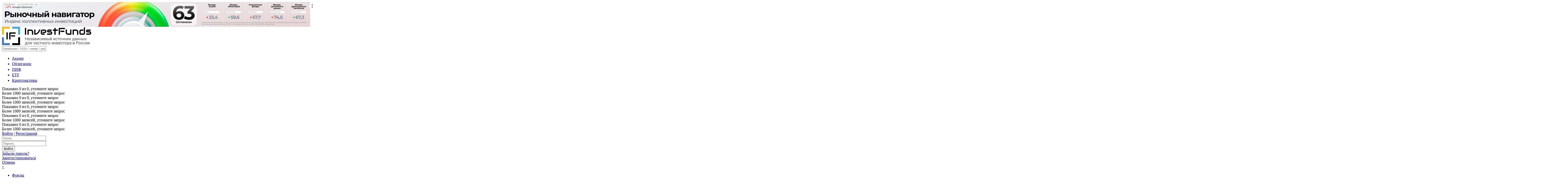

--- FILE ---
content_type: text/html; charset=UTF-8
request_url: https://investfunds.ru/bonds/1187961/
body_size: 14330
content:
<!DOCTYPE html>
<html lang="en">
<head>
        <!-- Google Tag Manager -->
    <script>
        (function(w,d,s,l,i){w[l]=w[l]||[];w[l].push({'gtm.start':
                new Date().getTime(),event:'gtm.js'});var f=d.getElementsByTagName(s)[0],
            j=d.createElement(s),dl=l!='dataLayer'?'&l='+l:'';j.async=true;j.src=
            'https://www.googletagmanager.com/gtm.js?id='+i+dl;f.parentNode.insertBefore(j,f);
        })(window,document,'script','dataLayer','GTM-MNKSDS6');
    </script>
    <!-- End Google Tag Manager -->
    
        
    
    <meta charset="UTF-8">
    <meta name="viewport"
          content="width=device-width, initial-scale=1.0, minimum-scale=1.0, maximum-scale=1.0, user-scalable=no">
    <title>Почта России, БО-002P-03, Облигации (RU000A104W33, ПочтаР2P03) график, цена облигации, доходность облигации, купоны</title>
    <meta name="keywords" content="Почта России, БО-002P-03, Облигации (RU000A104W33, ПочтаР2P03), график Почта России, БО-002P-03, Облигации (RU000A104W33, ПочтаР2P03), цена Почта России, БО-002P-03, Облигации (RU000A104W33, ПочтаР2P03), доходность Почта России, БО-002P-03, Облигации (RU000A104W33, ПочтаР2P03), купоны Почта России, БО-002P-03, Облигации (RU000A104W33, ПочтаР2P03)"/>
    <meta name="description" content="Вся информация про Почта России, БО-002P-03, Облигации (RU000A104W33, ПочтаР2P03): стоимость облигации, доходность облигации, выплаты купонов, новости эмитента"/>

    <script>
        var auth = 0
    </script>
        <script>
        window.config = {
            charts: {
                dateGroupingTimeFormats: {
                    second: ['%d.%m.%Y'],
                    minute: ['%d.%m.%Y'],
                    hour: ['%d.%m.%Y'],
                    day: ['%d.%m.%Y'],
                    week: ['%d.%m.%Y'],
                    month: ['%d.%m.%Y']
                },
                xAxisDateFormat: '%d.%m.%Y'
            },
            datepickerDateFormat: 'dd.mm.yy',
            momentjsDateFormat: 'DD.MM.YYYY',
            autocomplete: {
                maxResultsLimit: '1000',
                displayLimit: '10'
            }
        };
    </script>
                <!--jquery-->
            <link rel="preload" as="style" href="/jqui/jquery-ui.min.css" onload="this.rel='stylesheet'"/>
        <script type="text/javascript" src="/js/jquery-3.2.1.min.js"></script>
        <script defer type="text/javascript" src="/jqui/jquery-ui.min.js"></script>
        <script defer type="text/javascript" src="/js/moment.min.js"></script>
        <!--page style & scripts-->
            <link rel="icon" href="/favicon.ico">
        <link rel="icon" href="/img/favicons/icon.svg" type="image/svg+xml">
        <link rel="apple-touch-icon" href="/img/favicons/apple.png">
        <link rel="manifest" href="/manifest.webmanifest">
        <link type="text/css" href="/css/main.css?1765357399" rel="stylesheet"/>
        <script defer type="text/javascript" src="/js/main.js?1742559905"></script>
        <script defer type="text/javascript" src="/js/md5-min.js"></script>
        <script defer type="text/javascript" src="/js/cookie.js"></script>
    
                        <link rel="preload" as="style" href="/css/banners.css?1719300118" onload="this.rel='stylesheet'"/>
            <script defer type="text/javascript" src="/js/banners_211118.js?1758809988"></script>
            
            <link rel="preload" as="style" href="/css/form_elements.css?1677743504" onload="this.rel='stylesheet'"/>
        <script type="text/javascript" src="/js/form_elements.js?1698145143"></script>
        <script defer type="text/javascript" src="/js/scroll_wdgt.js"></script>
    
        <link rel="preload" as="style" href="/css/bond.css?1713522006" onload="this.rel='stylesheet'"/>
    <script defer type="text/javascript" src="/js/labelRule.js?1687335961"></script>
    <script defer type="text/javascript" src="/js/bond.js?1713508344"></script>
    <script defer type="text/javascript" src="/js/highstock-6.1.0/highstock.js"></script>
    <script defer type="text/javascript" src="/js/i18n/highcharts-rus.js"></script>
    <script defer type="text/javascript" src="/js/exporting.js"></script>

            <script type="text/javascript" src="/js/adriver.core.2.js"></script>
        <script>window.yaContextCb = window.yaContextCb || []</script>
        <script src="https://yandex.ru/ads/system/context.js" async></script>
        <script defer src="/js/libs/alpine.min.js"></script>
</head>

<body>
    <!-- Google Tag Manager (noscript) -->
    <noscript><iframe src="https://www.googletagmanager.com/ns.html?id=GTM-MNKSDS6" height="0" width="0" style="display:none;visibility:hidden"></iframe></noscript>
    <!-- End Google Tag Manager (noscript) -->

    
        
    
            <!--AdFox START-->
<!--yandex_cbondsua-->
<!--Площадка: InvestFunds / * / *-->
<!--Тип баннера: №1_IF_Растяжка_1240*100-->
<!--Расположение: верх страницы-->
<div class=" top-adfox-container">
    <div id="adfox_167361939016523782"></div>
</div>
<script>
    window.yaContextCb.push(() => {
        Ya.adfoxCode.create({
            ownerId: 707989,
            containerId: 'adfox_167361939016523782',
            params: {
                                pp: 'g',
                ps: 'fzzj',
                p2: 'hvyw'
                            }
        })
    })
</script>
        <div class="for_fixed_footer  " id="app" >
        <div class="for_fixed_footer_middle">
            
                                    
            
            
            <div class="header">
                <div class="wrapper">
                    <a href="" class="open_top_menu js_open_top_menu"></a>
                    <a href="/" class="logo"><img src="/img/logo_big.svg"/></a>
                    <div class="search">
                        <input id="js_main_search" type="text" class="input" placeholder="Название / ISIN / тикер / регномер"/>
                        <div id="main_search_wrapper" class="main_search_wrapper hidden">
                            <ul class="switch_period">
                                <li><a href="javascript:void(0);" class="item active js_tab_filter_item" data-filter="stock">Акции <sup id="srch_count_stock"></sup></a></li>
                                <li><a href="javascript:void(0);" class="item js_tab_filter_item" data-filter="bond">Облигации <sup id="srch_count_bond"></sup></a></li>
                                <li><a href="javascript:void(0);" class="item js_tab_filter_item" data-filter="fund">ПИФ <sup id="srch_count_fund"></sup></a></li>
                                <li><a href="javascript:void(0);" class="item js_tab_filter_item" data-filter="etf">ETF <sup id="srch_count_etf"></sup></a></li>
                                <li><a href="javascript:void(0);" class="item js_tab_filter_item" data-filter="crypto">Криптоактивы <sup id="srch_count_crypto"></sup></a></li>
                            </ul>
                            <div class="clear"></div>
                            <div id="main_search_stock" data-filterSearchItem="stock">
                                <div class="ttl js_srch_show">
                                    Показано <span class="js_srch_colunt10">0</span> из <span class="js_srch_count">0</span><span class="js_spec_req hidden">, уточните запрос</span>
                                </div>
                                <div class="ttl js_srch_overflow hidden">Более 1000 записей, уточните запрос</div>
                                <div id="main_search_wrapper_result_stock" class="main_search_wrapper_result js_main_search_item"></div>
                            </div>
                            <div id="main_search_bond" class="hidden" data-filterSearchItem="bond">
                                <div class="ttl js_srch_show hidden">
                                    Показано <span class="js_srch_colunt10">0</span> из <span class="js_srch_count">0</span><span class="js_spec_req hidden">, уточните запрос</span>
                                </div>
                                <div class="ttl js_srch_overflow hidden">Более 1000 записей, уточните запрос</div>
                                <div id="main_search_wrapper_result_bond" class="main_search_wrapper_result"></div>
                            </div>
                            <div id="main_search_fund" class="hidden" data-filterSearchItem="fund">
                                <div class="ttl js_srch_show hidden">
                                    Показано <span class="js_srch_colunt10">0</span> из <span class="js_srch_count">0</span><span class="js_spec_req hidden">, уточните запрос</span>
                                </div>
                                <div class="ttl js_srch_overflow hidden">Более 1000 записей, уточните запрос</div>
                                <div id="main_search_wrapper_result_fund" class="main_search_wrapper_result"></div>
                            </div>
                            <div id="main_search_etf" class="hidden" data-filterSearchItem="etf">
                                <div class="ttl js_srch_show hidden">
                                    Показано <span class="js_srch_colunt10">0</span> из <span class="js_srch_count">0</span><span class="js_spec_req hidden">, уточните запрос</span>
                                </div>
                                <div class="ttl js_srch_overflow hidden">Более 1000 записей, уточните запрос</div>
                                <div id="main_search_wrapper_result_etf" class="main_search_wrapper_result"></div>
                            </div>
                            <div id="main_search_crypto" class="hidden" data-filterSearchItem="crypto">
                                <div class="ttl js_srch_show hidden">
                                    Показано <span class="js_srch_colunt10">0</span> из <span class="js_srch_count">0</span><span class="js_spec_req hidden">, уточните запрос</span>
                                </div>
                                <div class="ttl js_srch_overflow hidden">Более 1000 записей, уточните запрос</div>
                                <div id="main_search_wrapper_result_crypto" class="main_search_wrapper_result"></div>
                            </div>
                        </div>
                    </div>
                    <div class="userEvents">
                                                    <div class="sign_in_lnk js_sign_in_cntrl">
                                <a href="javascript:void(0);" class="lnk js_open_sign_in">Войти</a>
                                <span class="gray indent_left_5 indent_right_5">|</span>
                                <a href="/registration/" class="lnk">Регистрация</a>
                                <form method="post" class="sign_in_form js_sign_in js_form_parent" >
                                                                        <div class="input_line">
                                        <input type="text" name="login" placeholder="Логин" class="input"/>
                                    </div>
                                    <div class="input_line">
                                        <input type="password" name="password" placeholder="Пароль" class="input"/>
                                    </div>
                                    <input type="submit" value="Войти" class="send_login_pass"/>
                                                                                                            <div class="indent_lnk"><a href="/recovery/">Забыли пароль?</a></div>
                                    <div class="indent_lnk"><a href="/registration/">Зарегистрироваться</a></div>
                                    <a href="javascript:void(0);" class="close js_sign_in_close">Отмена</a>
                                </form>
                            </div>
                                                <div class="btnPanel">
                            <a href="https://marketplace.investfunds.ru/funds" target="_blank" class="marketplace" title="Marketplace ПИФ"></a>
                            <div class="case">
                                <a href="http://old.investfunds.ru/my/investment_portfolio/"  target="_blank" class="btn" title="Мой портфель"></a>
                            </div>
                            <a href="https://t.me/investfundsru" target="_blank" class="btn_telegram" title="telegram | investfunds | пифы"></a>
                        </div>
                    </div>
                </div>
            </div>

            <div class="top_menu js_top_menu">
                <a href="javascript:void(0);" class="top_menu_close js_top_menu_close">&times;</a>
                <ul class="main_list wrapper">
                    <li class="menu_item js_menu_item">
                        <a href="javascript:void(0);" class="lnk">Фонды</a>
                        <ul class="middle_list js_middle_list">
                            <li>
                                <a href="/funds/" class="mdl_item">Поиск ПИФ</a>
                            </li>
                                                        <li>
                                <a href="/pif/" class="mdl_item">Что такое ПИФ</a>
                            </li>
                            <li>
                                <a href="/funds/?auto=7" class="mdl_item">Биржевые фонды</a>
                            </li>
                            <li>
                                <a href="/etf/" class="mdl_item">ETF</a>
                            </li>
                            <li>
                                <a href="/fund-rankings/" class="mdl_item">Рэнкинги ПИФ</a>
                            </li>
                            <li>
                                <a href="/fund-rankings/fund-yield/" class="mdl_item">Рэнкинг ПИФ по доходности</a>
                            </li>
                            <li>
                                <a href="/funds-statistics/" class="mdl_item">Статистика рынка ПИФ</a>
                            </li>
                        </ul>
                    </li>
                    <li class="menu_item js_menu_item">
                        <a href="javascript:void(0);" class="lnk">Акции</a>
                        <ul class="middle_list js_middle_list">
                            <li>
                                <a href="/stocks/" class="mdl_item">Поиск и скринер</a>
                            </li>
                            <li>
                                <a href="/stocks-leaders/" class="mdl_item">Лидеры рынка</a>
                            </li>
                            <li>
                                <a href="/dividends/" class="mdl_item">Дивидендный календарь</a>
                            </li>
                        </ul>
                    </li>
                    <li class="menu_item js_menu_item">
                        <a href="javascript:void(0);" class="lnk">Облигации</a>
                        <ul class="middle_list js_middle_list">
                            <li>
                                <a href="/bonds/?auto=1" class="mdl_item">Поиск</a>
                            </li>
                        </ul>
                    </li>
                    <li class="menu_item js_menu_item">
                        <a href="javascript:void(0);" class="lnk">Золото<span class="clear"></span>и монеты</a>
                        <ul class="middle_list js_middle_list">
                            <li>
                                <a href="/indicators/gold/" class="mdl_item">Индексы драгметаллов</a>
                            </li>
                            <li>
                                <a href="/indexes/224/" class="mdl_item">Золото</a>
                            </li>
                            <li>
                                <a href="/indexes/225/" class="mdl_item">Серебро</a>
                            </li>
                            <li>
                                <a href="/indexes/399/" class="mdl_item">Платина</a>
                            </li>
                            <li>
                                <a href="/indexes/400/" class="mdl_item">Палладий</a>
                            </li>
                        </ul>
                    </li>
                    <li class="menu_item js_menu_item">
                        <a href="javascript:void(0);" class="lnk">Индикаторы</a>
                        <ul class="middle_list js_middle_list">
                            <li>
                                <a href="/indicators/key-indexes/" class="mdl_item">Ключевые индикаторы</a>
                            </li>
                            <li>
                                <a href="/crypto/" class="mdl_item">Поиск криптоактивов</a>
                            </li>
                            <li>
                                <a href="/indicators/crypto/" class="mdl_item">Индексы криптоактивов</a>
                            </li>
                            <li>
                                <a href="/indicators/russian-stock-market/" class="mdl_item">Российский рынок акций</a>
                            </li>
                            <li>
                                <a href="/indicators/global-stock-market/" class="mdl_item">Мировые рынки акций</a>
                            </li>
                            <li>
                                <a href="/indicators/currency/" class="mdl_item">Валюты</a>
                            </li>
                            <li>
                                <a href="/indicators/russian-mutual-funds/" class="mdl_item">Доходность ПИФ</a>
                            </li>
                            <li>
                                <a href="/indicators/pension/" class="mdl_item">Активы пенсионных накоплений</a>
                            </li>
                        </ul>
                    </li>
                    <li class="menu_item js_menu_item">
                        <a href="javascript:void(0);" class="lnk">Новости и аналитика</a>
                        <ul class="middle_list js_middle_list">
                            <li>
                                <a href="/news/" class="mdl_item">Новости рынка</a>
                            </li>
                            <li>
                                <a href="/analytics/" class="mdl_item">Аналитика</a>
                            </li>
                            <li>
                                <a href="/glossary/" class="mdl_item">Глоссарий</a>
                            </li>
                        </ul>
                    </li>
                    <li class="menu_item js_menu_item">
                        <a href="javascript:void(0);" class="lnk">Участники<span class="clear"></span>рынка</a>
                        <ul class="middle_list js_middle_list">
                            <li>
                                <a href="/uk/" class="mdl_item">Управляющие компании</a>
                            </li>
                            <li>
                                <a href="/brokers/" class="mdl_item">Брокеры и forex-дилеры</a>
                            </li>
                            <li>
                                <a href="/npf/" class="mdl_item">НПФ</a>
                            </li>
                            <li>
                                <a href="/ratings-uk/" class="mdl_item">Рейтинги УК от рейтинговых агенств</a>
                            </li>
                            <li>
                                <a href="/ratings-npf/" class="mdl_item">Рейтинги НПФ от рейтинговых агенств</a>
                            </li>
                            <li>
                                <a href="/endowment/" class="mdl_item">Эндаумент-фонды</a>
                            </li>
                        </ul>
                    </li>
                    <li class="menu_item js_menu_item">
                        <a href="javascript:void(0);" class="lnk">Пенсионная<span class="clear"></span>индустрия</a>
                        <ul class="middle_list js_middle_list">
                            <li>
                                <a href="/npf-rankings/" class="mdl_item">Пенсионные рейтинги</a>
                            </li>
                            <li>
                                <a href="/market-statistics/" class="mdl_item">Статистика рынка</a>
                            </li>
                        </ul>
                    </li>
                    <li class="menu_item js_menu_item">
                        <a href="/api/" class="lnk">API</a>
                    </li>
                </ul>
                <div class="clear"></div>
            </div>

                        <div id="showcaseLine" class="banner-wrapper banner-wrapper--carousel banner-wrapper--none-background">
                <table>
                    <tr>
                        <td>
                            <div class="wrapper" x-data="showcasesline()" x-init="fetchShowcasesLine()" @resize.window="resizeWindow()" x-show="other">
    <div class="carouselFunds">
        <a href="javascript:void(0);" class="lftArrow" @click="prev()" x-show="buttonShow"></a>
        <div id="carouselFundsWrapper" class="carouselFundsWrapper" x-ref="container">
            <ul id="carouselFundsList"  class="list" :style="indentElement" @mouseover="stopInterval()" @mouseout="startInterval()">
                <template x-for="item in carouselFunds">
                    <li  :style="getWidthElement" :id="'adfox_showcase_line_' + item.id" ></li>
                </template>
            </ul>
        </div>
        <a href="javascript:void(0);" class="rghtArrow" @click="next()" x-show="buttonShow"></a>
    </div>
</div>

<script>
    function showcasesline() {
        return {
            carouselFunds: [],
            carouselFundsLength: 0,
            carouselFundsOnPage: 0,
            widthElement: 0,
            marginLeft: 0,
            opacity: 0,
            transition: false,
            stopAnimate: true,
            timerId: [],
            buttonShow: true,
            other: true,
            identifiers: {},

            async fetchShowcasesLine () {
                let array = [
                    '/uk/A-Capital/', '/uk/Alfa-Capital/', '/uk/April-Capital/', '/uk/Aricapital/',
                    '/uk/BrokerCreditService-AM/', '/uk/WIM-Investments/', '/uk/Gamma-Group/', '/uk/Gerfin-Ltd/',
                    '/uk/Dohod-AMC/', '/uk/mkb-am/', '/uk/First-Asset-Management/', '/uk/Promsvyaz-AM/',
                    '/uk/Raiffeisen-Capital/', '/uk/Region-Development/', '/uk/REGION-Trust/', '/uk/Region-Asset-Management/',
                    '/uk/RSHB-Asset-Management/', '/uk/System-Capital/', '/uk/Modern-Real-Estate-Funds/', '/uk/SOLID-Management/',
                    '/uk/T-Capital/', '/uk/TransFinGroup/', '/uk/Portfolio-Investments/', '/uk/TRINFICO-JSC/',
                    '/uk/Management-Company-HEROES/', '/uk/Era-Investment/', '/uk/',
                    '/brokers/Activ/', '/brokers/PromsvyazBank/', '/brokers/Region-BC/', '/brokers/TRINFICO-ZAO/', '/brokers/',
                ];
                if (array.indexOf(location.pathname) > -1){
                    this.other = false;
                } else {
                    await fetch('/funds/?action=showcaseAll')
                        .then((response) => response.json())
                        .then((data) => {
                            if(!data.showcase.length){
                                document.getElementById("showcaseLine").style.display = 'none';
                            }
                            this.carouselFunds = data.showcase;
                            this.identifiers = data.identifiers
                            for (let i in  this.carouselFunds){
                                let showcase = this.carouselFunds[i]
                                if(showcase.id && typeof this.identifiers[showcase.id] != "undefined") {
                                    let params = this.identifiers[showcase.id],
                                        self = this;
                                    params.puid2 = showcase.img;
                                    params.puid3 = showcase.name;
                                    params.puid4 = showcase.price;
                                    params.puid5 = showcase.deltaText;
                                    params.puid11 = showcase.percent;

                                    let curId = 'adfox_showcase_line_' + showcase.id;

                                    window.yaContextCb.push(async () => {
                                        Ya.adfoxCode.create({
                                            ownerId: 707989,
                                            containerId: curId,
                                            params: params,
                                            onRender(){
                                                let block = document.getElementById(curId),
                                                    tags = block.getElementsByTagName('b')
                                                for (const tag of tags) {
                                                    let text = tag.innerHTML
                                                    tag.innerHTML = text.replace("%", '')
                                                }
                                            },
                                            onStub() {
                                                let index = self.carouselFunds.findIndex((obj) => {
                                                    return obj['id.numeric'] == showcase['id.numeric']
                                                })
                                                self.carouselFunds.splice(index, 1)
                                            },
                                        })
                                    })
                                }
                            }
                            setTimeout(()=> {
                                this.resizeWindow();
                                this.opacity = 1;
                            })
                        })
                }
            },

            get carouselFundsLength(){
                return  this.carouselFunds.length;
            },

            startInterval(){
                if(this.buttonShow) {
                    let timerId  = setInterval(() => {
                        this.stopAnimate = false;
                        this.transition = true;

                        let margin = this.marginLeft - this.widthElement;
                        if((margin + 1)  > ((this.carouselFundsOnPage * this.widthElement) - (this.carouselFundsLength * this.widthElement))){
                            this.marginLeft = margin
                        } else {
                            this.marginLeft = 0
                        }
                        setTimeout(() => {
                            this.transition = false;
                            this.stopAnimate = true;
                        }, 800);
                    }, 3000);
                    this.timerId.push(timerId)
                }
            },

            stopInterval(){
                for (let i in this.timerId){
                    clearInterval(this.timerId[i]);
                    this.timerId.splice(i, 1)
                }
            },

            resizeWindow(){
                this.stopInterval();
                if ( window.innerWidth <= 480 ){
                    if(this.carouselFundsLength >= 2 ) {
                        this.carouselFundsOnPage = 1
                        this.widthElement = document.getElementById('carouselFundsWrapper').clientWidth;
                        this.buttonShow = true;
                        this.startInterval();
                    } else {
                        this.widthElement = document.getElementById('carouselFundsWrapper').clientWidth / this.carouselFundsLength;
                        this.buttonShow = false;
                        this.marginLeft = 0;
                    }
                } else {
                    if ( window.innerWidth <= 860 ){
                        if(this.carouselFundsLength >= 4 ) {
                            this.carouselFundsOnPage = 3
                            this.widthElement = document.getElementById('carouselFundsWrapper').clientWidth / 3;
                            this.buttonShow = true;
                            this.startInterval();
                        } else {
                            this.widthElement = document.getElementById('carouselFundsWrapper').clientWidth / this.carouselFundsLength;
                            this.buttonShow = false;
                            this.marginLeft = 0;
                        }
                    } else {
                        if(this.carouselFundsLength >= 6 ) {
                            this.carouselFundsOnPage = 5
                            this.widthElement = document.getElementById('carouselFundsWrapper').clientWidth / 5;
                            this.buttonShow = true;
                            this.startInterval();
                        } else {
                            this.widthElement = document.getElementById('carouselFundsWrapper').clientWidth / this.carouselFundsLength;
                            this.buttonShow = false;
                            this.marginLeft = 0;
                        }
                    }
                }
            },

            get getWidthElement(){
                return {
                    'min-width': this.widthElement + 'px'
                }
            },

            get indentElement(){
                return {
                    'margin-left': this.marginLeft + 'px',
                    'opacity': this.opacity,
                    transition: this.transition ? 'all 0.8s ease 0s' : null
                }
            },

            next() {
                if(this.stopAnimate) {
                    this.endAnim();
                    let margin = this.marginLeft - this.widthElement;
                    if((margin + 1)  > ((this.carouselFundsOnPage * this.widthElement) - (this.carouselFundsLength * this.widthElement))){
                        this.marginLeft = margin
                    }
                    setTimeout(() => {
                        this.startAnim();
                    }, 800);
                }
            },

            prev() {
                if(this.stopAnimate) {
                    this.endAnim();
                    let margin = this.marginLeft + this.widthElement;
                    if((margin - 1) < 0){
                        this.marginLeft = margin
                    }
                    setTimeout(() => {
                        this.startAnim();
                    }, 800);
                }
            },

            startAnim(){
                this.transition = false;
                this.stopAnimate = true;
                this.startInterval();
            },

            endAnim(){
                this.stopInterval();
                this.stopAnimate = false;
                this.transition = true;
            },
        };
    }
</script>
                        </td>
                    </tr>
                </table>
            </div>
                        
            <div class="alertTop  hidden">Ваш аккаунт удален, спасибо, что были с нами</div>
            <div class="top_info">
                                            </div>

                                                <div id="banner-top-line-2" class="banner-wrapper banner-wrapper--none-background banner-top-line">
                        <table>
                            <tr>
                                <td>
                                    <div class="wrapper">
    <!--AdFox START-->
    <!--yandex_cbondsua-->
    <!--Площадка: InvestFunds / * / *-->
    <!--Тип баннера: №2_IF_Под меню_1240*80-->
    <!--Расположение: верх страницы-->
    <div id="adfox_16776772267588249"></div>
    <script>
        window.yaContextCb.push(() => {
            Ya.adfoxCode.createAdaptive({
                ownerId: 707989,
                containerId: 'adfox_16776772267588249',
                params: {
                    pp: 'g',
                    ps: 'fzzj',
                    p2: 'hvyz'
                },
                onStub() {
                    document.getElementById("banner-top-line-2").style.display = 'none';
                },
            }, ['desktop', 'tablet', 'phone'], {
                tabletWidth: 830,
                phoneWidth: 480,
                isAutoReloads: true
            })
        })
    </script>
</div>
                                </td>
                            </tr>
                        </table>
                    </div>
                                                <div id="banner-top-line-3-4" class="banner-wrapper banner-wrapper--big-height banner-wrapper--none-background banner-top-line">
                    <table>
                        <tr>
                            <td>
                                <div class="wrapper central-adfox-container">
                                    <div class="col-6">
                                        <!--AdFox START-->
<!--yandex_cbondsua-->
<!--Площадка: InvestFunds / * / *-->
<!--Тип баннера: №3_IF_Слева под меню_604*80-->
<!--Расположение: верх страницы-->
<div id="adfox_16776694514084792"></div>
<script>
    window.yaContextCb.push(()=>{
        Ya.adfoxCode.create({
            ownerId: 707989,
            containerId: 'adfox_16776694514084792',
            params: {
                pp: 'g',
                ps: 'fzzj',
                p2: 'hvza'
            },
            onStub() {
                document.getElementById("banner-top-line-3-4").style.display = 'none';
            },
        })
    })
</script>
                                    </div>
                                    <div class="col-6">
                                        <!--AdFox START-->
<!--yandex_cbondsua-->
<!--Площадка: InvestFunds / * / *-->
<!--Тип баннера: №4_IF_Справа под меню_ 604*80-->
<!--Расположение: верх страницы-->
<div id="adfox_167766457173936204"></div>
<script>
    window.yaContextCb.push(()=>{
        Ya.adfoxCode.create({
            ownerId: 707989,
            containerId: 'adfox_167766457173936204',
            params: {
                pp: 'g',
                ps: 'fzzj',
                p2: 'hvzb'
            },
            onStub() {
                document.getElementById("banner-top-line-3-4").style.display = 'none';
            },
        })
    })
</script>
                                    </div>
                                </div>
                            </td>
                        </tr>
                    </table>
                </div>
                                        
            <div class="clear"></div>

                   
        <div class="stick">
        <div class="banner_middle_stick">
            <div class="banner_middle_stick_row1">
                <!--  AdRiver code START. Type:AjaxJS Site: investfun BN:13 -->
                <div id="adriver_banner_1195383899"></div>
                <script type="text/javascript">
                    new adriver("adriver_banner_1195383899", {sid:219836, bt:52, bn:13});
                </script>
                <!--  AdRiver code END  -->
            </div>
            <div class="banner_middle_stick_row2 banner_half_size_wrapper">
                <div class="banner_half_size left">
                    <!--  AdRiver code START. Type:AjaxJS Site: investfun BN:14 -->
                    <div id="adriver_banner_158133659"></div>
                                       <!--  AdRiver code END  -->
                </div>
                <div class="banner_half_size right">
                    <!--  AdRiver code START. Type:AjaxJS Site: investfun BN:15 -->
                    <div id="adriver_banner_1277226284"></div>
                                       <!--  AdRiver code END  -->
                </div>
            </div>
        </div>
    </div>
    <div class="stickPlace hidden"></div>

    <div data-modul="dinamic" class="widget widget_roll wdg_full wdg_indent">
        <div class="widget_info_block">
            <h1 class="widget_info_ttl">Почта России, БО-002P-03, Облигации (RU000A104W33, ПочтаР2P03)</h1>
            <div class="clear"></div>
                                                </div>
        <div class="clear"></div>
                                  <div class="widget_roll_wrapper js_roll_wdg_wrp js_tab_parent">
                            <div class="widget_price left indent_right_40 widget_price_bond">
                                            <div class="price left">87.36%</div>
                        <div class="left">
                            <div class="proc">&nbsp;</div>
                            <div class="comment"> от номинала</div>
                        </div>
                        <div class="clear"></div>
                        <div class="ttl">LAST без НКД на 26.01.2026</div>
                                    </div>

                <div class="widget_price left indent_right_40 widget_price_bond">
                                            <div class="price left">885.00</div>
                        <div class="left">
                            <div class="proc">&nbsp;</div>
                            <div class="comment">RUB</div>
                        </div>
                        <div class="clear"></div>
                        <div class="ttl">LAST с НКД на 26.01.2026</div>
                                    </div>

                <div class="widget_price left widget_price_bond">
                                            <div class="price left">17.44%</div>
                        <div class="left">
                            <div class="proc">&nbsp;</div>
                            <div class="comment">годовых</div>
                        </div>
                                        <div class="clear"></div>
                    <div class="ttl">Доходность к оферте 16.06.2028</div>
                </div>

                <div class="inner_switch_view js_tab_switch">
                    <a href="" class="left item js_tab_item active" data-tabname="tab_1" data-parent="tab"><img src="/img/swtch_graph.svg" width="30" height="15"/></a>
                    <a href="" class="left item js_tab_item js_load_excel" data-tabname="tab_2" data-parent="tab"><img src="/img/swtch_table.svg" width="20" height="20"/></a>
                    <div class="clear"></div>
                </div>

                <div class="clear"></div>

                
                <div class="clear"></div>
                <div class="js_tab widget_roll_wrapper js_roll_wdg_wrp js_tab_parent" data-tab="tab_1" data-child="tab">
                    <div class="indent_top_20 indent_bottom_20 js_tab_switch">
                        <ul class="switch_period">
                            <li>
                                <a href="#" class="item js_period_item" data-date-from="27.12.2025">1 мес</a>
                            </li>
                            <li>
                                <a href="#"  class="item js_period_item active" data-date-from="27.10.2025">3 мес</a>
                            </li>
                            <li>
                                <a href="#" class="item js_period_item" data-date-from="27.07.2025">6 мес</a>
                            </li>
                            <li>
                                <a href="#" class="item js_period_item" data-date-from="27.01.2025">1 год</a>
                            </li>
                            <li>
                                <a href="#" class="item js_period_item" data-date-from="27.01.2023">3 года</a>
                            </li>
                            <li>
                                <a href="#" class="item js_period_item show_period">Произвольный период</a>
                            </li>
                        </ul>
                        <div class="clear"></div>
                        <form class="inner_form independ_period inner_form_period indent_bottom_10 hidden js_form_parent js_form_switch_period">
                            <div class="input_date left js_input_date">
                                <input id="date_start_graph" class="input" placeholder="с" type="text" autocomplete="off">
                                <a href="javascript:void(0);" class="clear js_date_clear hidden"></a>
                            </div>
                            <div class="input_date left js_input_date">
                                <input id="date_end_graph" class="input" placeholder="по" type="text" autocomplete="off">
                                <a href="javascript:void(0);" class="clear js_date_clear hidden"></a>
                            </div>
                            <input class="btn btn_yellow js_btn_refresh left" type="submit" value="Применить" id="chart_custom_dates_submit">
                            <div class="clear"></div>
                            <div class="alert_error dates_error indent_top_10 hidden">
                                Проверьте корректность ввода дат
                            </div>
                            <input type='hidden' id='tgId' value="135">
                            <div class="clear"></div>
                        </form>
                        <div class="clear"></div>
                    </div>

                    <form class="js_form_parent">                         <label class="check_box inner_compare inner_compare_left js_check_cntrl checked">
                            <input type="checkbox" class="elem js_check_elem" data-keys="bid,ask" checked>
                            <span class="ttl bid">Bid</span> / <span class="ttl ask">Ask</span>
                        </label>
                        <label class="check_box inner_compare inner_compare_left js_check_cntrl checked">
                            <input type="checkbox" class="elem js_check_elem" data-keys="last" checked>
                            <span class="ttl last">Цена последней сделки (last)</span>
                        </label>
                        <label class="check_box inner_compare inner_compare_left js_check_cntrl checked">
                            <input type="checkbox" class="elem js_check_elem" data-keys="volume" checked>
                            <span class="ttl volum">Объем торгов, шт</span>
                        </label>
                        <label class="check_box inner_compare inner_compare_left js_check_cntrl">
                            <input type="checkbox" class="elem js_check_elem" data-keys="avar">
                            <span class="ttl average">Средневзвешенная цена (avg)</span>
                        </label>
                    </form>
                    <div class="clear"></div>
                    <div id="bond-graph" class="full indent_top_10" data-tg-id="135"></div>
                    <div class="indent_top_20 text_small">
                        Источник информации – ПАО "Московская биржа". Дальнейшее распространение биржевой информации запрещено без предварительного согласования с ПАО "Московская биржа"
                    </div>
                </div> <!-- end div class="js_tab widget_roll_wrapper js_roll_wdg_wrp js_tab_parent" data-tab="tab_1" data-child="tab"> -->
            </div>

            <!-- Таблица. -->
            <div class="js_tab hidden" data-tab="tab_2" data-child="tab">
                <div class="long_table indent_top_20 js_long_table js_excel_table">
                    <a href="javascript:void(0);" class="roll_table_left js_roll_table_left"></a>
                    <a href="javascript:void(0);" class="roll_table_right js_roll_table_right"></a>
                    <div class="fixed_table js_fixed_block">
                        <table class="table table_data fixed js_form_parent js_fixed">
                            <thead>
                            <tr>
                                <th><div class="js_t_w">Дата</div></th>
                            </tr>
                            </thead>
                            <tbody>
                                                            <tr class="field_fixed_1">
                                    <td>
                                        26.01.2026
                                    </td>
                                </tr>
                                                            <tr class="field_fixed_2">
                                    <td>
                                        23.01.2026
                                    </td>
                                </tr>
                                                            <tr class="field_fixed_3">
                                    <td>
                                        22.01.2026
                                    </td>
                                </tr>
                                                            <tr class="field_fixed_4">
                                    <td>
                                        21.01.2026
                                    </td>
                                </tr>
                                                            <tr class="field_fixed_5">
                                    <td>
                                        20.01.2026
                                    </td>
                                </tr>
                                                            <tr class="field_fixed_6">
                                    <td>
                                        19.01.2026
                                    </td>
                                </tr>
                                                            <tr class="field_fixed_7">
                                    <td>
                                        16.01.2026
                                    </td>
                                </tr>
                                                            <tr class="field_fixed_8">
                                    <td>
                                        15.01.2026
                                    </td>
                                </tr>
                                                            <tr class="field_fixed_9">
                                    <td>
                                        14.01.2026
                                    </td>
                                </tr>
                                                            <tr class="field_fixed_10">
                                    <td>
                                        13.01.2026
                                    </td>
                                </tr>
                                                        </tbody>
                        </table>
                    </div>
                    <div class="roll_table js_roll_block">
                        <div class="arrow_left js_arrow_left"></div>
                        <div class="arrow_right js_arrow_right"></div>
                        <div class="clear"></div>
                        <table class="table table_data full js_result_table js_scroll" cellpadding="0" cellspacing="0">
                            <thead>
                            <tr class="js_header">
                                <th class="field_buying_quote"><div class="js_t_w">Bid</div></th>
                                <th class="field_selling_quote"><div class="js_t_w">Ask</div></th>
                                <th class="field_last_price"><div class="js_t_w">Last</div></th>
                                <th class="field_avar_price"><div class="js_t_w">Avg</div></th>
                                <th class="field_volume"><div class="js_t_w">Оборот, шт.</div></th>
                            </tr>
                            </thead>
                            <tbody>
                                                            <tr class="field_scroll_1">
                                    <td class="field_buying_quote">
                                        <div class="js_td_width">87.36</div>
                                    </td>
                                    <td class="field_selling_quote">
                                        <div class="js_td_width">87.41</div>
                                    </td>
                                    <td class="field_last_price">
                                        <div class="js_td_width">
                                                                                    87.36
                                                                                </div>
                                    </td>
                                    <td class="field_avar_price">
                                        <div class="js_td_width">
                                                                                    87.15
                                                                                </div>
                                    </td>
                                    <td class="field_volume">
                                        <div class="js_td_width">
                                                                                    4
                                                                                </div>
                                    </td>
                                </tr>
                                                            <tr class="field_scroll_2">
                                    <td class="field_buying_quote">
                                        <div class="js_td_width">87.06</div>
                                    </td>
                                    <td class="field_selling_quote">
                                        <div class="js_td_width">87.21</div>
                                    </td>
                                    <td class="field_last_price">
                                        <div class="js_td_width">
                                                                                    87.20
                                                                                </div>
                                    </td>
                                    <td class="field_avar_price">
                                        <div class="js_td_width">
                                                                                    87.08
                                                                                </div>
                                    </td>
                                    <td class="field_volume">
                                        <div class="js_td_width">
                                                                                    612
                                                                                </div>
                                    </td>
                                </tr>
                                                            <tr class="field_scroll_3">
                                    <td class="field_buying_quote">
                                        <div class="js_td_width">87.03</div>
                                    </td>
                                    <td class="field_selling_quote">
                                        <div class="js_td_width">87.21</div>
                                    </td>
                                    <td class="field_last_price">
                                        <div class="js_td_width">
                                                                                    87.03
                                                                                </div>
                                    </td>
                                    <td class="field_avar_price">
                                        <div class="js_td_width">
                                                                                    87.23
                                                                                </div>
                                    </td>
                                    <td class="field_volume">
                                        <div class="js_td_width">
                                                                                    9
                                                                                </div>
                                    </td>
                                </tr>
                                                            <tr class="field_scroll_4">
                                    <td class="field_buying_quote">
                                        <div class="js_td_width">87.43</div>
                                    </td>
                                    <td class="field_selling_quote">
                                        <div class="js_td_width">87.56</div>
                                    </td>
                                    <td class="field_last_price">
                                        <div class="js_td_width">
                                                                                    87.43
                                                                                </div>
                                    </td>
                                    <td class="field_avar_price">
                                        <div class="js_td_width">
                                                                                    87.44
                                                                                </div>
                                    </td>
                                    <td class="field_volume">
                                        <div class="js_td_width">
                                                                                    668
                                                                                </div>
                                    </td>
                                </tr>
                                                            <tr class="field_scroll_5">
                                    <td class="field_buying_quote">
                                        <div class="js_td_width">87.85</div>
                                    </td>
                                    <td class="field_selling_quote">
                                        <div class="js_td_width">87.89</div>
                                    </td>
                                    <td class="field_last_price">
                                        <div class="js_td_width">
                                                                                    87.89
                                                                                </div>
                                    </td>
                                    <td class="field_avar_price">
                                        <div class="js_td_width">
                                                                                    87.83
                                                                                </div>
                                    </td>
                                    <td class="field_volume">
                                        <div class="js_td_width">
                                                                                    4
                                                                                </div>
                                    </td>
                                </tr>
                                                            <tr class="field_scroll_6">
                                    <td class="field_buying_quote">
                                        <div class="js_td_width">87.83</div>
                                    </td>
                                    <td class="field_selling_quote">
                                        <div class="js_td_width">87.85</div>
                                    </td>
                                    <td class="field_last_price">
                                        <div class="js_td_width">
                                                                                    87.84
                                                                                </div>
                                    </td>
                                    <td class="field_avar_price">
                                        <div class="js_td_width">
                                                                                    87.81
                                                                                </div>
                                    </td>
                                    <td class="field_volume">
                                        <div class="js_td_width">
                                                                                    2
                                                                                </div>
                                    </td>
                                </tr>
                                                            <tr class="field_scroll_7">
                                    <td class="field_buying_quote">
                                        <div class="js_td_width">87.82</div>
                                    </td>
                                    <td class="field_selling_quote">
                                        <div class="js_td_width">87.98</div>
                                    </td>
                                    <td class="field_last_price">
                                        <div class="js_td_width">
                                                                                    87.98
                                                                                </div>
                                    </td>
                                    <td class="field_avar_price">
                                        <div class="js_td_width">
                                                                                    87.98
                                                                                </div>
                                    </td>
                                    <td class="field_volume">
                                        <div class="js_td_width">
                                                                                    130
                                                                                </div>
                                    </td>
                                </tr>
                                                            <tr class="field_scroll_8">
                                    <td class="field_buying_quote">
                                        <div class="js_td_width">87.96</div>
                                    </td>
                                    <td class="field_selling_quote">
                                        <div class="js_td_width">88.21</div>
                                    </td>
                                    <td class="field_last_price">
                                        <div class="js_td_width">
                                                                                    88.40
                                                                                </div>
                                    </td>
                                    <td class="field_avar_price">
                                        <div class="js_td_width">
                                                                                    87.89
                                                                                </div>
                                    </td>
                                    <td class="field_volume">
                                        <div class="js_td_width">
                                                                                    305
                                                                                </div>
                                    </td>
                                </tr>
                                                            <tr class="field_scroll_9">
                                    <td class="field_buying_quote">
                                        <div class="js_td_width">87.81</div>
                                    </td>
                                    <td class="field_selling_quote">
                                        <div class="js_td_width">87.97</div>
                                    </td>
                                    <td class="field_last_price">
                                        <div class="js_td_width">
                                                                                    87.96
                                                                                </div>
                                    </td>
                                    <td class="field_avar_price">
                                        <div class="js_td_width">
                                                                                    87.95
                                                                                </div>
                                    </td>
                                    <td class="field_volume">
                                        <div class="js_td_width">
                                                                                    739
                                                                                </div>
                                    </td>
                                </tr>
                                                            <tr class="field_scroll_10">
                                    <td class="field_buying_quote">
                                        <div class="js_td_width">88.12</div>
                                    </td>
                                    <td class="field_selling_quote">
                                        <div class="js_td_width">88.35</div>
                                    </td>
                                    <td class="field_last_price">
                                        <div class="js_td_width">
                                                                                    88.36
                                                                                </div>
                                    </td>
                                    <td class="field_avar_price">
                                        <div class="js_td_width">
                                                                                    88.05
                                                                                </div>
                                    </td>
                                    <td class="field_volume">
                                        <div class="js_td_width">
                                                                                    535
                                                                                </div>
                                    </td>
                                </tr>
                                                        </tbody>
                        </table>
                    </div>
                    <div class="clear"></div>
                </div>
                <div class="clear"></div>
                <div id="bond-graph" class="full indent_top_10" data-tg-id="135"></div>
                <div class="indent_top_20 text_small">
                    Источник информации – ПАО "Московская биржа". Дальнейшее распространение биржевой информации запрещено без предварительного согласования с ПАО "Московская биржа"
                </div>
            </div>
            </div>

    
    <div class="wdgt_wrapper">
        <div class="clear"></div>
        <div class="widget_list wdg_step">
                            <div data-modul="stream" class="widget widget_roll full wdg_indent js_roll_wdg js_show_more_parent">
                    <div class="wdg_ttl">
                        <h2 class="ttl">Денежный поток</h2>
                        <a href="" class="wdg_min js_wdg_min"><img src="/img/wdg_min.svg" width="20" height="20"/></a>
                        <a href="" class="wdg_exp js_wdg_exp hidden"><img src="/img/wdg_exp.svg" width="20" height="20"/></a>
                    </div>
                    <div class="widget_roll_wrapper js_roll_wdg_wrp">
                        <div class="stream_wrapper">
                                                                                    <div class="stream js_stream" data-max-date="08.06.2032">
                                <div class="now js_bond_now">
                                                                        <div class="date js_now_date">27.01.2026</div>
                                </div>
                                                                    <div class="next js_bond_next">
                                        <div class="value nowrap">
                                                                                            50.61 RUB
                                                                                                                                </div>
                                        <div class="date js_next_date">16.06.2026</div>
                                    </div>
                                                                                                    <div class="prox js_bond_prox">
                                        <div class="value nowrap" >
                                            put (1 000 RUB)
                                        </div>
                                        <div class="date js_prox_date" >
                                            16.06.2028
                                        </div>
                                    </div>
                                                                                                    <div class="finish js_bond_finish">
                                        <div class="value nowrap">
                                                                                            1 000 RUB
                                                                                    </div>
                                        <span class="date js_finish_date">
                                            08.06.2032
                                        </span>
                                    </div>
                                                                                                    <div class="rate_start">ставка 10.15%</div>
                                                            </div>
                        </div>
                        <ul class="stream_legend">
                            <li class="legend_now">
                                — сегодня
                            </li>
                            <li class="legend_next">
                                — следующий купон                             </li>
                            <li class="legend_prox">
                                — ближайшая оферта
                            </li>
                            <li class="legend_finish">
                                — погашение
                            </li>
                        </ul>
                    </div>
                </div>
                                    <div data-modul="trade_data" class="widget widget_roll full wdg_indent js_roll_wdg">
                <div class="wdg_ttl">
                    <h2 class="ttl">
                        Данные по торгам
                    </h2>
                    <a href="" class="wdg_min js_wdg_min"><img src="/img/wdg_min.svg" width="20" height="20"/></a>
                    <a href="" class="wdg_exp js_wdg_exp hidden"><img src="/img/wdg_exp.svg" width="20" height="20"/></a>
                    <div class="clear"></div>
                </div>
                <div class="widget_roll_wrapper js_roll_wdg_wrp">
                    <ul class="param_list">
                                                                        <li class="item">
                            <span class="name">Уровень листинга</span>
                            <div class="value">Второй уровень</div>
                        </li>
                                                                        <li class="item">
                            <span class="name">ISIN</span>
                            <div class="value">RU000A104W33</div>
                        </li>
                                                                        <li class="item">
                            <span class="name">Краткое наименование на бирже</span>
                            <div class="value">ПочтаР2P03</div>
                        </li>
                                            </ul>

                    <div class="long_table indent_top_20 js_long_table">
                        <a href="javascript:void(0);" class="roll_table_left js_roll_table_left"></a>
                        <a href="javascript:void(0);" class="roll_table_right js_roll_table_right"></a>
                        <div class="fixed_table js_fixed_block">
                            <table class="table table_data fixed js_form_parent js_fixed">
                                <thead>
                                <tr>
                                    <th><div class="js_t_w">Объем торгов</div></th>
                                </tr>
                                </thead>
                                <tbody>
                                    <tr class="field_fixed_0">
                                        <td>
                                            Кол-во сделок
                                        </td>
                                    </tr>
                                    <tr class="field_fixed_1">
                                        <td>
                                            Оборот, шт.
                                        </td>
                                    </tr>
                                </tbody>
                            </table>
                        </div>
                        <div class="roll_table js_roll_block">
                            <div class="arrow_left js_arrow_left"></div>
                            <div class="arrow_right js_arrow_right"></div>
                            <div class="clear"></div>
                            <table class="table table_data full js_result_table js_scroll" cellpadding="0" cellspacing="0">
                                <thead>
                                <tr class="js_header">
                                    <th class="field_buying_quote"><div class="js_t_w">
                                            <form class="inner_form" id="ts_date_form">
                                                <div class="input_date">
                                                    <input id="date_exc_trad" name="tsDate" autocomplete="off" class="input" value="26.01.2026" placeholder="с" type="text">
                                                </div>
                                            </form>
                                        </div>
                                    </th>
                                    <th class="field_agreement_number_sum_7d"><div class="js_t_w">За последнюю неделю</div></th>
                                    <th class="field_agreement_number_sum_30d"><div class="js_t_w">За последний месяц</div></th>
                                </tr>
                                </thead>
                                <tbody>
                                    <tr class="field_scroll_0">
                                        <td class="field_agreement_number_sum_custom"><div class="js_td_width">99</div></td>
                                        <td class="field_agreement_number_sum_7d"><div class="js_td_width">396</div></td>
                                        <td class="field_agreement_number_sum_30d"><div class="js_td_width">1 196</div></td>
                                    </tr>
                                    <tr class="field_scroll_1">
                                        <td class="field_agreement_number_sum_custom"><div class="js_td_width">4 896</div></td>
                                        <td class="field_agreement_number_sum_7d"><div class="js_td_width">19 346</div></td>
                                        <td class="field_agreement_number_sum_30d"><div class="js_td_width">25 206</div></td>
                                    </tr>
                                </tbody>
                            </table>
                        </div>
                        <div class="clear"></div>
                    </div>
                    <div class="alert_blue indent_top_20">
                        Источник информации – ПАО "Московская биржа". Дальнейшее распространение биржевой информации запрещено без предварительного согласования с ПАО "Московская биржа"
                    </div>
                </div>
            </div>
                                        <div class="widget widget_roll full wdg_indent js_roll_wdg js_show_more_parent">
                    <div class="wdg_ttl">
                        <h2 class="ttl">
                            Другие бумаги эмитента
                        </h2>
                        <a href="" class="wdg_min js_wdg_min"><img src="/img/wdg_min.svg" width="20" height="20"/></a>
                        <a href="" class="wdg_exp js_wdg_exp hidden"><img src="/img/wdg_exp.svg" width="20" height="20"/></a>
                        <div class="clear"></div>
                    </div>
                    <div class="widget_roll_wrapper js_roll_wdg_wrp">
                        <ul class="inner_list">
                                                            <li ><a href="/bonds/1944305/">Почта России, 003Р-01</a></li>
                                                            <li ><a href="/bonds/1944311/">Почта России, 003Р-02</a></li>
                                                            <li ><a href="/bonds/313955/">Почта России, БО-001P-02</a></li>
                                                            <li ><a href="/bonds/313957/">Почта России, БО-001P-03</a></li>
                                                            <li ><a href="/bonds/427435/">Почта России, БО-001P-04</a></li>
                                                            <li  class="js_show_more_wrapper hidden" ><a href="/bonds/423927/">Почта России, БО-001P-05</a></li>
                                                            <li  class="js_show_more_wrapper hidden" ><a href="/bonds/482723/">Почта России, БО-001P-06</a></li>
                                                            <li  class="js_show_more_wrapper hidden" ><a href="/bonds/482725/">Почта России, БО-001P-07</a></li>
                                                            <li  class="js_show_more_wrapper hidden" ><a href="/bonds/571321/">Почта России, БО-001P-08</a></li>
                                                            <li  class="js_show_more_wrapper hidden" ><a href="/bonds/571323/">Почта России, БО-001P-09</a></li>
                                                            <li  class="js_show_more_wrapper hidden" ><a href="/bonds/763025/">Почта России, БО-001Р-10</a></li>
                                                            <li  class="js_show_more_wrapper hidden" ><a href="/bonds/1187955/">Почта России, БО-002P-01</a></li>
                                                            <li  class="js_show_more_wrapper hidden" ><a href="/bonds/1187959/">Почта России, БО-002P-02</a></li>
                                                            <li  class="js_show_more_wrapper hidden" ><a href="/bonds/1322287/">Почта России, БО-002P-04</a></li>
                                                            <li  class="js_show_more_wrapper hidden" ><a href="/bonds/208133/">Почта России, БО-02</a></li>
                                                            <li  class="js_show_more_wrapper hidden" ><a href="/bonds/208135/">Почта России, БО-03</a></li>
                                                            <li  class="js_show_more_wrapper hidden" ><a href="/bonds/208137/">Почта России, БО-04</a></li>
                                                    </ul>
                                                    <a href="" class="show_more_open js_show_more">
                                <span class="js_arrow_down txt">Показать все</span>
                                <span class="js_arrow_up txt hidden">Скрыть</span>
                            </a>
                                            </div>
                </div>
                    </div>
        <div class="widget_list">
            <div data-modul="params" class="widget widget_roll full wdg_indent js_roll_wdg">
                <div class="wdg_ttl">
                    <h2 class="ttl">
                        Параметры облигации
                    </h2>
                    <a href="" class="wdg_min js_wdg_min"><img src="/img/wdg_min.svg" width="20" height="20"/></a>
                    <a href="" class="wdg_exp js_wdg_exp hidden"><img src="/img/wdg_exp.svg" width="20" height="20"/></a>
                    <div class="clear"></div>
                </div>
                <div class="widget_roll_wrapper js_roll_wdg_wrp">
                    <ul class="param_list">
                        <li class="item">
                            <span class="name">Объём</span>
                            <div class="value">10 000 000 000 RUB</div>
                        </li>
                        <li class="item">
                            <span class="name">Размещение</span>
                            <div class="value"> 21.06.2022 </div>
                        </li>
                        <li class="item">
                            <span class="name">Статус</span>
                            <div class="value">В обращении</div>
                        </li>
                        <li class="item">
                            <span class="name">Непогашенный номинал<br/>Торговый лот</span>
                            <div class="value">1 000 RUB</div>
                        </li>
                        <li class="item">
                            <span class="name">Способ получения дохода</span>
                            <div class="value">Купонные</div>
                        </li>
                                                 <li class="item">
                                <span class="name">Текущая ставка купона</span>
                                <div class="value">
                                    фиксированная 10.15% годовых<br/>
                                                                    </div>
                            </li>
                                                                         <li class="item">
                            <span class="name">Периодичность выплат</span>
                            <div class="value">2 раз(а) в год</div>
                        </li>
                                            </ul>
                                        <div class="alert_blue indent_top_30">
                        <img src="/img/cbonds_logo.svg" width="110" alt="Cbonds" class="left indent_right_20 indent_bottom_10"/>
                        Предоставление информации осуществляется на основе данных Cbonds.
                                                    Расширенный набор параметров и дополнительный возможности для анализа доступны на <a href="https://cbonds.ru/bonds/1187961/" target="_blank">странице облигации на сайте Cbonds</a>
                                            </div>
                </div>
            </div>
                <div class="widget widget_roll full wdg_indent js_roll_wdg js_show_more_parent">
        <div class="wdg_ttl">
            <h2 class="ttl">
                Облигации Почта России, БО-002P-03 в составе фондов
            </h2>
            <a href="" class="wdg_min js_wdg_min"><img src="/img/wdg_min.svg" width="20" height="20"></a>
            <a href="" class="wdg_exp js_wdg_exp hidden"><img src="/img/wdg_exp.svg" width="20" height="20"></a>
            <div class="clear"></div>
        </div>
        <div class="widget_roll_wrapper js_roll_wdg_wrp">
            <ul class="inner_list">
                                    <li ><a
                                href="https://investfunds.ru/funds/5713/">Первая - Фонд Корпоративные облигации</a></li>
                                    <li ><a
                                href="https://investfunds.ru/funds/373/">ПРОМСВЯЗЬ - Фонд смешанных инвестиций</a></li>
                                    <li ><a
                                href="https://investfunds.ru/funds/8121/">Первая - Фонд смешанный с выплатой дохода</a></li>
                                    <li ><a
                                href="https://investfunds.ru/funds/2237/">Доверительная - фонд Резервный</a></li>
                                    <li ><a
                                href="https://investfunds.ru/funds/280/">Райффайзен - Облигации</a></li>
                                    <li ><a
                                href="https://investfunds.ru/funds/165/">БКС Российские облигации</a></li>
                                    <li ><a
                                href="https://investfunds.ru/funds/12819/">ВИМ - Сбережения</a></li>
                                    <li ><a
                                href="https://investfunds.ru/funds/12821/">ВИМ - Сбережения. Рантье</a></li>
                                    <li ><a
                                href="https://investfunds.ru/funds/5433/">Российские облигации</a></li>
                                    <li ><a
                                href="https://investfunds.ru/funds/7121/">Ингосстрах – корпоративные облигации</a></li>
                                    <li  class="js_show_more_wrapper hidden" ><a
                                href="https://investfunds.ru/funds/8710/">БКС Капитал</a></li>
                                    <li  class="js_show_more_wrapper hidden" ><a
                                href="https://investfunds.ru/funds/404/">Арсагера - фонд смешанных инвестиций</a></li>
                                    <li  class="js_show_more_wrapper hidden" ><a
                                href="https://investfunds.ru/funds/3435/">Арсагера - фонд облигаций КР 1.55</a></li>
                                    <li  class="js_show_more_wrapper hidden" ><a
                                href="https://investfunds.ru/funds/8305/">ААА - Ирис</a></li>
                                    <li  class="js_show_more_wrapper hidden" ><a
                                href="https://investfunds.ru/funds/12009/">БКС Всепогодный портфель</a></li>
                                    <li  class="js_show_more_wrapper hidden" ><a
                                href="https://investfunds.ru/funds/214/">ВИМ - Накопительный резерв</a></li>
                            </ul>
                            <a href="" class="show_more_open js_show_more">
                    <span class="js_arrow_down txt">Показать все</span>
                    <span class="js_arrow_up txt hidden">Скрыть</span>
                </a>
                    </div>
    </div>
                        <div class="widget widget_roll full wdg_indent js_roll_wdg js_show_more_parent">
                <div class="wdg_ttl">
                    <h2 class="ttl">
                        Новости
                    </h2>
                    <a href="" class="wdg_min js_wdg_min"><img src="/img/wdg_min.svg" width="20" height="20"></a>
                    <a href="" class="wdg_exp js_wdg_exp hidden"><img src="/img/wdg_exp.svg" width="20" height="20"></a>
                    <div class="clear"></div>
                </div>
                <div class="widget_roll_wrapper js_roll_wdg_wrp">
                    <table class="table table_data full">
                        <tbody>
                                                    <tr>
                                <td><span class="indent_in_mobile">26.01.2026</span></td>
                                <td><a href="https://cbonds.ru/news/3764679/">Европа энергетически зависела от России, а теперь зависит от США и Китая - глава MOL</a></td>
                            </tr>
                                                    <tr>
                                <td><span class="indent_in_mobile">20.01.2026</span></td>
                                <td><a href="https://cbonds.ru/news/3756507/">Ставка 12-16 купонов по облигациям «Почта России» серии БО-001Р-10 установлена на уровне 17.45% годовых</a></td>
                            </tr>
                                                    <tr>
                                <td><span class="indent_in_mobile">10.12.2025</span></td>
                                <td><a href="https://cbonds.ru/news/3716923/">Выпуски облигаций «Почта России» серий 003P-03 и 003P-04 зарегистрированы и включены в Третий уровень листинга</a></td>
                            </tr>
                                                    <tr>
                                <td><span class="indent_in_mobile">01.12.2025</span></td>
                                <td><a href="https://cbonds.ru/news/3704081/">Чистый убыток «Почта России» по МСФО за 9 мес. 2025 г. равен 13,52 млрд рублей</a></td>
                            </tr>
                                                    <tr>
                                <td><span class="indent_in_mobile">14.10.2025</span></td>
                                <td><a href="https://cbonds.ru/news/3633251/">АКРА присвоило облигациям эмитента «Почта России» серии 003Р-01 кредитный рейтинг по Национальной российской рейтинговой шкале на уровне «AA(RU)»</a></td>
                            </tr>
                                                    <tr>
                                <td><span class="indent_in_mobile">14.10.2025</span></td>
                                <td><a href="https://cbonds.ru/news/3633249/">АКРА присвоило облигациям эмитента «Почта России» серии 003Р-02 кредитный рейтинг по Национальной российской рейтинговой шкале на уровне «AA(RU)»</a></td>
                            </tr>
                                                    <tr>
                                <td><span class="indent_in_mobile">14.10.2025</span></td>
                                <td><a href="https://cbonds.ru/news/3633123/">«Почта России» разместила облигации серий 003Р-01 и 003Р-02</a></td>
                            </tr>
                                                    <tr>
                                <td><span class="indent_in_mobile">09.10.2025</span></td>
                                <td><a href="https://cbonds.ru/news/3628025/">«Почта России» 14 октября разместит облигации серий 003Р-01 и 003Р-02</a></td>
                            </tr>
                                                    <tr>
                                <td><span class="indent_in_mobile">09.10.2025</span></td>
                                <td><a href="https://cbonds.ru/news/3627261/">Книги заявок по облигациям «Почта России» серий 003Р-01 и 003Р-02 совокупным объемом не менее 3 млрд рублей открыты сегодня до 15:00 (мск)</a></td>
                            </tr>
                                                    <tr>
                                <td><span class="indent_in_mobile">08.10.2025</span></td>
                                <td><a href="https://cbonds.ru/news/3626419/">Выпуски облигаций «Почта России» серий 003P-01 и 003P-02 зарегистрированы и включены в Третий уровень листинга Московской биржи</a></td>
                            </tr>
                                            </table>
                </div>
            </div>
                    </div>
        <div class="clear"></div>
    </div>
                <div class="clear"></div>
        </div>
    </div>
    <div class="footer">
        <div class="wrapper">
            <div class="left_info">
                <div class="menu">
                    <ul class="list">
                        <li><a href="/about/" class="item">О сайте</a></li>
                        <li><a href="https://investfunds.userecho.ru/" target="_blank" class="item">Написать нам</a></li>
                        <li><a href="https://data.cbonds.info/configs/disclaimer/disclaimer25.pdf" target="_blank" class="item">Правовая информация</a></li>
                        <li><a href="" class="item hidden">Получить данные / Заказать данные</a></li>
                        <li><a href="http://pro.investfunds.ru/" target="_blank" class="item">Investfunds-PRO</a></li>
                        <li><a href="" class="item hidden">FAQ</a></li>
                        <li><a href="http://old.investfunds.ru/portfolio/" target="_blank" class="item">Портфель инвестора</a></li>
                    </ul>
                </div>
                <div class="copyr">Copyright © 2003-2026 Investfunds</div>
                <div class="clear"></div>

                                    <!--LiveInternet counter-->
                    <script type="text/javascript">
                        document.write("<a href='//www.liveinternet.ru/click;Investfunds_RU' "+
                            "target=_blank><img src='//counter.yadro.ru/hit;Investfunds_RU?t14.10;r"+
                            escape(document.referrer)+((typeof(screen)=="undefined")?"":
                                ";s"+screen.width+"*"+screen.height+"*"+(screen.colorDepth?
                                screen.colorDepth:screen.pixelDepth))+";u"+escape(document.URL)+
                            ";h"+escape(document.title.substring(0,150))+";"+Math.random()+
                            "' alt='' title='LiveInternet: показано число просмотров за 24"+
                            " часа, посетителей за 24 часа и за сегодня' "+
                            "border='0' width='88' height='31'><\/a>")
                    </script>
                    <!--/LiveInternet-->
                            </div>
            <div class="right_info">
                <div class="ttl"><b>Другие проекты группы компаний Cbonds</b></div>
                <div class="clear"></div>
                <ul class="lnk_list">
                    <li><a href="http://cbonds.ru/" target="_blank">Cbonds</a></li>
                    <li><a href="http://cbonds-congress.com/" target="_blank">Cbonds-Congress</a></li>
                </ul>
                <ul class="lnk_list">
                    <li><a href="http://preqveca.ru/" target="_blank">Private equity and venture capital</a></li>
                    <li><a href="http://review.cbonds.info/" target="_blank">Cbonds Review</a></li>
                </ul>
                <div class="clear"></div>
            </div>
            <div class="clear"></div>
        </div>
    </div>
    <div class="cookie_panel js_cookie_panel hidden">
        <div class="cookie_panel_wrapper">
            Этот веб-сайт использует файлы cookie для обеспечения удобного и персонализированного просмотра. Файлы cookie хранят полезную информацию на вашем компьютере для того, чтобы мы могли улучшить оперативность и точность нашего сайта для вашей работы. В некоторых случаях файлы cookie необходимы для обеспечения корректной работы сайта. Заходя на данный сайт, вы соглашаетесь на использование файлов cookie.
            <div class="clear"></div>
            <a href="javascript:void(0);" class="cookie_panel_success js_cookie_panel_success">Ок</a>
        </div>
    </div>

            <div id="catfish_container" style="    opacity: 0;">
            <!-- Catfish desktop start -->
        <div class="catfish_box js_catfish_box">
            <a href="javascript:void(0);" class="cf_btn ln_open js_ln_open hidden"><span class="txt">Развернуть</span></a>
            <a href="javascript:void(0);" class="cf_btn ln_close js_ln_close hidden"><span class="txt">Свернуть</span></a>
            <div class="wrpp js_ctfsh_wrp">
                <div class="cb_wrapper">
                    <div class="js_open_bl ">
                        <!--AdFox START-->
<!--yandex_cbondsua-->
<!--Площадка: InvestFunds / * / *-->
<!--Тип баннера: №5_Catfish_1240*80-->
<!--Расположение: низ страницы-->
<div id="adfox_167766209740333603"></div>
<script>
    window.yaContextCb.push(async ()=>{
        await Ya.adfoxCode.create({
            ownerId: 707989,
            containerId: 'adfox_167766209740333603',
            params: {
                pp: 'i',
                ps: 'fzzj',
                p2: 'hvzc'
            }
        })
        setTimeout(()=>{
            if ($('.js_ctfsh_wrp').length > 0) {
                if ($('.js_ctfsh_wrp [id^="adfox_167766209740333603"]').html() != '') {
                    $('#catfish_container').css('opacity', '1')
                }
            }
        }, 500)
    })
</script>
                    </div>
                </div>
            </div>
        </div>
        <!-- Catfish desktop end -->
    </div>
    
    <!--[if (IE 7) | (IE 8)]-->
    <div class="modal js_modal hidden">
        <div class="modal_wrapper js_modal_wrapper">
            <div class="modal_header js_modal_header">
                <div class="ttl">Сообщение</div>
            </div>
            <div class="modal_content js_modal_content">
                <span class="red">Для корректной работы обновите вашу версию браузера</span>
            </div>
        </div>
    </div>
    <!--<![endif]-->

    <a href="javascript:void(0);" class="scroll_top js_scroll_top"><img src="/img/arrow_up.svg" width="50"/></a>
    <script type="text/javascript">var StatFlushImg = new Image();</script>
                    
    <div class="banner-wrapper banner-wrapper__fullscreen" id="fullscreen-banner_3932">
        <!--AdFox START-->
<!--yandex_cbondsua-->
<!--Площадка: InvestFunds / Все разделы / fullscreen-->
<!--Тип баннера: fullscreen-->

<div id="adfox_174038332297843932" class="banner-wrapper__fullscreen-inner">
    <button type="button" class="banner-wrapper__fullscreen-button">
        <span class="visually-hidden">Закрыть</span>
    </button>
</div>

<script>
    window.yaContextCb.push(()=>{
        Ya.adfoxCode.create({
            ownerId: 707989,
            containerId: 'adfox_174038332297843932',
            params: {
                p1: 'dggln',
                p2: 'jjxw'
            },

            onStub () {
                document.getElementById('fullscreen-banner_3932').remove();
            }
        })
    })
</script>
    </div>

</body>
</html>
<!-- cms_full_gen_time: 0.14643597602844 -->
<!-- rest_time: 0.12220239639282(83.45%) -->
<!-- auth_time: 0.0090241432189941 -->


--- FILE ---
content_type: text/plain
request_url: https://www.google-analytics.com/j/collect?v=1&_v=j102&a=763914678&t=pageview&_s=1&dl=https%3A%2F%2Finvestfunds.ru%2Fbonds%2F1187961%2F&ul=en-us%40posix&dt=%D0%9F%D0%BE%D1%87%D1%82%D0%B0%20%D0%A0%D0%BE%D1%81%D1%81%D0%B8%D0%B8%2C%20%D0%91%D0%9E-002P-03%2C%20%D0%9E%D0%B1%D0%BB%D0%B8%D0%B3%D0%B0%D1%86%D0%B8%D0%B8%20(RU000A104W33%2C%20%D0%9F%D0%BE%D1%87%D1%82%D0%B0%D0%A02P03)%20%D0%B3%D1%80%D0%B0%D1%84%D0%B8%D0%BA%2C%20%D1%86%D0%B5%D0%BD%D0%B0%20%D0%BE%D0%B1%D0%BB%D0%B8%D0%B3%D0%B0%D1%86%D0%B8%D0%B8%2C%20%D0%B4%D0%BE%D1%85%D0%BE%D0%B4%D0%BD%D0%BE%D1%81%D1%82%D1%8C%20%D0%BE%D0%B1%D0%BB%D0%B8%D0%B3%D0%B0%D1%86%D0%B8%D0%B8%2C%20%D0%BA%D1%83%D0%BF%D0%BE%D0%BD%D1%8B&sr=1280x720&vp=1280x720&_u=YEBAAEABAAAAACAAI~&jid=1827604776&gjid=1371007265&cid=657776312.1769488068&tid=UA-128068095-1&_gid=1371183239.1769488068&_r=1&_slc=1&gtm=45He61q0h2n81MNKSDS6v810227151za200zd810227151&gcd=13l3l3l3l1l1&dma=0&tag_exp=103116026~103200004~104527907~104528500~104684208~104684211~105391252~115938466~115938468~116185181~116185182~116682876~117041587&z=999496943
body_size: -450
content:
2,cG-0880CMDMPY

--- FILE ---
content_type: image/svg+xml
request_url: https://investfunds.ru/img/arrow_up.svg
body_size: 592
content:
<?xml version="1.0" encoding="utf-8"?>
<!-- Generator: Adobe Illustrator 16.0.0, SVG Export Plug-In . SVG Version: 6.00 Build 0)  -->
<!DOCTYPE svg PUBLIC "-//W3C//DTD SVG 1.1//EN" "http://www.w3.org/Graphics/SVG/1.1/DTD/svg11.dtd">
<svg version="1.1" id="Layer_1" xmlns="http://www.w3.org/2000/svg" xmlns:xlink="http://www.w3.org/1999/xlink" x="0px" y="0px"
	 width="50px" height="28px" viewBox="0 0 50 28" enable-background="new 0 0 50 28" xml:space="preserve">
<image display="none" overflow="visible" width="60" height="34" xlink:href="P:\work\UI\IF\img\arrow_up.png"  transform="matrix(1 0 0 1 -14 -33)">
</image>
<path fill="#009ECF" d="M48.574,22.581L27.813,1.438c-0.251-0.256-0.521-0.468-0.799-0.658c-0.043-0.054-0.073-0.116-0.123-0.167
	c-0.471-0.479-1.146-0.66-1.882-0.599c-0.743-0.066-1.427,0.115-1.902,0.599c-0.05,0.052-0.081,0.115-0.125,0.172
	c-0.276,0.189-0.546,0.4-0.797,0.655L1.425,22.581c-1.517,1.545-1.882,3.701-0.811,4.793s3.19,0.72,4.707-0.825L24.999,6.508
	l19.68,20.041c1.517,1.545,3.635,1.917,4.706,0.825S50.091,24.126,48.574,22.581z"/>
</svg>


--- FILE ---
content_type: application/x-javascript
request_url: https://mlb4.adriver.ru/images/0000399/0000399800/0/script.js?vadriver_banner_1195383899
body_size: -41
content:
(function(ar_ph){
adriver(ar_ph).loadComplete();})("adriver_banner_1195383899");


--- FILE ---
content_type: image/svg+xml
request_url: https://investfunds.ru/img/cbonds_logo.svg
body_size: 1353
content:
<?xml version="1.0" encoding="utf-8"?>
<!-- Generator: Adobe Illustrator 16.0.0, SVG Export Plug-In . SVG Version: 6.00 Build 0)  -->
<!DOCTYPE svg PUBLIC "-//W3C//DTD SVG 1.1//EN" "http://www.w3.org/Graphics/SVG/1.1/DTD/svg11.dtd" [
	<!ENTITY ns_extend "http://ns.adobe.com/Extensibility/1.0/">
	<!ENTITY ns_ai "http://ns.adobe.com/AdobeIllustrator/10.0/">
	<!ENTITY ns_graphs "http://ns.adobe.com/Graphs/1.0/">
	<!ENTITY ns_vars "http://ns.adobe.com/Variables/1.0/">
	<!ENTITY ns_imrep "http://ns.adobe.com/ImageReplacement/1.0/">
	<!ENTITY ns_sfw "http://ns.adobe.com/SaveForWeb/1.0/">
	<!ENTITY ns_custom "http://ns.adobe.com/GenericCustomNamespace/1.0/">
	<!ENTITY ns_adobe_xpath "http://ns.adobe.com/XPath/1.0/">
]>
<svg xmlns:x="&ns_extend;" xmlns:i="&ns_ai;" xmlns:graph="&ns_graphs;" xmlns:xlink="http://www.w3.org/1999/xlink" version="1.1"
	 id="Layer_1" xmlns="http://www.w3.org/2000/svg" x="0px" y="0px" width="434px" height="91.973px"
	 viewBox="0 0 434 91.973" enable-background="new 0 0 434 91.973" xml:space="preserve">
<metadata>
	<sfw  xmlns="&ns_sfw;">
		<slices></slices>
		<sliceSourceBounds  height="91.974" width="434" y="1454.513" x="1282.5" bottomLeftOrigin="true"></sliceSourceBounds>
	</sfw>
</metadata>
<path fill="#1C3F94" d="M84,90.572H25.2C8.399,90.572,0,81.512,0,63.4V27.171C0,9.058,8.399,0,25.2,0H84v18.114H25.2
	c-5.599,0-8.4,3.018-8.4,9.057V63.4c0,6.039,2.801,9.058,8.4,9.058H84V90.572z"/>
<path fill="#1C3F94" d="M224,68.873c0,15.398-7.701,23.101-23.103,23.101h-15.398c-15.401,0-23.101-7.701-23.101-23.101V50.671
	c0-15.399,7.7-23.1,23.101-23.1h15.398c15.401,0,23.103,7.7,23.103,23.1V68.873z M208.598,68.873V50.671
	c0-5.132-2.567-7.7-7.701-7.7h-15.398c-5.136,0-7.7,2.568-7.7,7.7v18.201c0,5.133,2.564,7.698,7.7,7.698h15.398
	C206.031,76.571,208.598,74.005,208.598,68.873"/>
<path fill="#1C3F94" d="M434,71.391c0,12.693-6.395,19.089-19.181,19.181h-38.222v-15.4h38.222c2.519,0,3.778-1.261,3.778-3.78
	c0-2.612-1.261-3.921-3.778-3.921H391.58c-12.79-0.091-19.182-6.625-19.182-19.6c0-12.6,6.392-18.898,19.182-18.898h38.22v15.398
	h-38.22c-2.43,0-3.69,1.26-3.78,3.78c0.09,2.615,1.352,3.921,3.78,3.921h23.239C427.605,52.072,434,58.51,434,71.391"/>
<path fill="#1C3F94" d="M130.899,28.972h-23.098V18.363L92.4,24.933v65.639h38.499c15.402,0,23.102-7.702,23.102-23.102V52.072
	C154.001,36.671,146.302,28.972,130.899,28.972 M138.601,67.47c0,5.135-2.567,7.701-7.701,7.701h-23.098V44.371H130.9
	c5.134,0,7.701,2.569,7.701,7.701V67.47z"/>
<polygon fill="#EF5F31" points="107.802,15.077 107.802,0 92.401,0 92.401,21.648 "/>
<polygon fill="#EF5F31" points="232.344,75.495 232.344,90.572 247.746,90.572 247.746,68.924 "/>
<path fill="#1C3F94" d="M270.843,28.972h-38.5l0.002,43.235l15.399-6.568V44.371h23.099c5.134,0,7.7,2.569,7.7,7.701v38.5h15.402
	v-38.5C293.946,36.671,286.245,28.972,270.843,28.972"/>
<path fill="#1C3F94" d="M348.508,0v28.788H325.41c-15.401,0-23.103,7.699-23.103,23.099v15.4c0,15.399,7.7,23.1,23.103,23.1h38.5V0
	H348.508z M348.508,74.989H325.41c-5.134,0-7.7-2.567-7.7-7.701v-15.4c0-5.131,2.566-7.699,7.7-7.699h23.099L348.508,74.989
	L348.508,74.989z"/>
</svg>


--- FILE ---
content_type: image/svg+xml
request_url: https://investfunds.ru/img/wdg_min.svg
body_size: 915
content:
<?xml version="1.0" encoding="utf-8"?>
<!-- Generator: Adobe Illustrator 16.0.0, SVG Export Plug-In . SVG Version: 6.00 Build 0)  -->
<!DOCTYPE svg PUBLIC "-//W3C//DTD SVG 1.1//EN" "http://www.w3.org/Graphics/SVG/1.1/DTD/svg11.dtd">
<svg version="1.1" id="Layer_1" xmlns="http://www.w3.org/2000/svg" xmlns:xlink="http://www.w3.org/1999/xlink" x="0px" y="0px"
	 width="59px" height="59px" viewBox="0 0 59 59" enable-background="new 0 0 59 59" xml:space="preserve">
<image display="none" overflow="visible" width="60" height="60" xlink:href="P:\work\UI\IF\img\wdg_min.png"  transform="matrix(1 0 0 1 -14 -46)">
</image>
<path fill="#22719D" d="M25.387,31.866L8.121,34.148c-1.086,0.144-1.322,0.875-0.524,1.625l3.677,3.459L0.629,49.879
	c-0.774,0.773-0.774,2.041,0,2.814l5.726,5.727c0.774,0.773,2.041,0.773,2.815,0l10.906-10.906l2.996,2.819
	c0.797,0.749,1.575,0.476,1.728-0.608l2.282-16.147C27.235,32.493,26.473,31.724,25.387,31.866z"/>
<path fill="#22719D" d="M31.867,33.613l2.282,17.266c0.144,1.086,0.875,1.321,1.625,0.523l3.459-3.677L49.88,58.371
	c0.773,0.774,2.041,0.774,2.814,0l5.727-5.727c0.773-0.773,0.773-2.041,0-2.814L47.515,38.924l2.819-2.995
	c0.749-0.798,0.476-1.576-0.608-1.729l-16.147-2.282C32.494,31.765,31.725,32.526,31.867,33.613z"/>
<path fill="#22719D" d="M33.614,27.133l17.266-2.282c1.086-0.144,1.321-0.875,0.523-1.624l-3.677-3.459L58.372,9.121
	c0.774-0.773,0.774-2.041,0-2.815L52.646,0.58c-0.773-0.773-2.041-0.773-2.814,0L38.925,11.485L35.93,8.666
	c-0.798-0.748-1.576-0.476-1.729,0.608l-2.282,16.147C31.766,26.506,32.527,27.275,33.614,27.133z"/>
<path fill="#22719D" d="M27.134,25.387L24.852,8.121c-0.144-1.086-0.875-1.32-1.625-0.523l-3.459,3.677L9.121,0.629
	c-0.773-0.774-2.041-0.774-2.815,0L0.58,6.355c-0.773,0.773-0.773,2.041,0,2.814l10.906,10.906l-2.819,2.996
	c-0.749,0.797-0.476,1.575,0.608,1.728l16.148,2.282C26.507,27.236,27.276,26.474,27.134,25.387z"/>
</svg>
